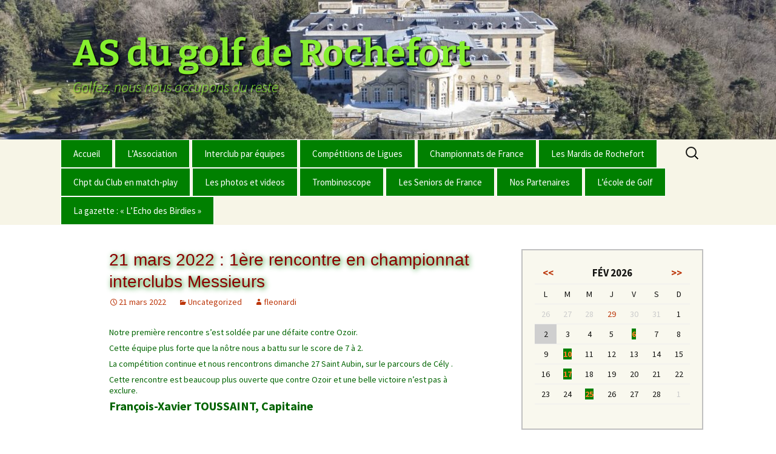

--- FILE ---
content_type: text/html; charset=UTF-8
request_url: https://asgolfderochefort.fr/2022/03/21-mars-2022-1ere-rencontre-en-championnat-interclubs-messieurs/
body_size: 19730
content:
<!DOCTYPE html>
<html lang="fr-FR">
<head>
	<meta charset="UTF-8">
	<meta name="viewport" content="width=device-width, initial-scale=1.0">
	<title>21 mars 2022 : 1ère rencontre en championnat interclubs Messieurs | AS du golf de Rochefort</title>
	<link rel="profile" href="https://gmpg.org/xfn/11">
	<link rel="pingback" href="https://asgolfderochefort.fr/xmlrpc.php">
	<meta name='robots' content='max-image-preview:large' />
<link rel='dns-prefetch' href='//platform-api.sharethis.com' />
<link rel="alternate" type="application/rss+xml" title="AS du golf de Rochefort &raquo; Flux" href="https://asgolfderochefort.fr/feed/" />
<link rel="alternate" type="application/rss+xml" title="AS du golf de Rochefort &raquo; Flux des commentaires" href="https://asgolfderochefort.fr/comments/feed/" />
<link rel="alternate" type="application/rss+xml" title="AS du golf de Rochefort &raquo; 21 mars 2022 : 1ère rencontre en championnat interclubs Messieurs Flux des commentaires" href="https://asgolfderochefort.fr/2022/03/21-mars-2022-1ere-rencontre-en-championnat-interclubs-messieurs/feed/" />
<link rel="alternate" title="oEmbed (JSON)" type="application/json+oembed" href="https://asgolfderochefort.fr/wp-json/oembed/1.0/embed?url=https%3A%2F%2Fasgolfderochefort.fr%2F2022%2F03%2F21-mars-2022-1ere-rencontre-en-championnat-interclubs-messieurs%2F" />
<link rel="alternate" title="oEmbed (XML)" type="text/xml+oembed" href="https://asgolfderochefort.fr/wp-json/oembed/1.0/embed?url=https%3A%2F%2Fasgolfderochefort.fr%2F2022%2F03%2F21-mars-2022-1ere-rencontre-en-championnat-interclubs-messieurs%2F&#038;format=xml" />
<style id='wp-img-auto-sizes-contain-inline-css'>
img:is([sizes=auto i],[sizes^="auto," i]){contain-intrinsic-size:3000px 1500px}
/*# sourceURL=wp-img-auto-sizes-contain-inline-css */
</style>
<link rel='stylesheet' id='embed-pdf-viewer-css' href='https://asgolfderochefort.fr/wp-content/plugins/embed-pdf-viewer/css/embed-pdf-viewer.css?ver=2.4.6' media='screen' />
<link rel='stylesheet' id='formidable-css' href='https://asgolfderochefort.fr/wp-content/plugins/formidable/css/formidableforms.css?ver=1151847' media='all' />
<link rel='stylesheet' id='pt-cv-public-style-css' href='https://asgolfderochefort.fr/wp-content/plugins/content-views-query-and-display-post-page/public/assets/css/cv.css?ver=4.3' media='all' />
<link rel='stylesheet' id='sby_common_styles-css' href='https://asgolfderochefort.fr/wp-content/plugins/feeds-for-youtube/public/build/css/sb-youtube-common.css?ver=2.6.2' media='all' />
<link rel='stylesheet' id='sby_styles-css' href='https://asgolfderochefort.fr/wp-content/plugins/feeds-for-youtube/public/build/css/sb-youtube-free.css?ver=2.6.2' media='all' />
<style id='wp-emoji-styles-inline-css'>

	img.wp-smiley, img.emoji {
		display: inline !important;
		border: none !important;
		box-shadow: none !important;
		height: 1em !important;
		width: 1em !important;
		margin: 0 0.07em !important;
		vertical-align: -0.1em !important;
		background: none !important;
		padding: 0 !important;
	}
/*# sourceURL=wp-emoji-styles-inline-css */
</style>
<link rel='stylesheet' id='wp-block-library-css' href='https://asgolfderochefort.fr/wp-includes/css/dist/block-library/style.min.css?ver=6.9' media='all' />
<style id='wp-block-library-theme-inline-css'>
.wp-block-audio :where(figcaption){color:#555;font-size:13px;text-align:center}.is-dark-theme .wp-block-audio :where(figcaption){color:#ffffffa6}.wp-block-audio{margin:0 0 1em}.wp-block-code{border:1px solid #ccc;border-radius:4px;font-family:Menlo,Consolas,monaco,monospace;padding:.8em 1em}.wp-block-embed :where(figcaption){color:#555;font-size:13px;text-align:center}.is-dark-theme .wp-block-embed :where(figcaption){color:#ffffffa6}.wp-block-embed{margin:0 0 1em}.blocks-gallery-caption{color:#555;font-size:13px;text-align:center}.is-dark-theme .blocks-gallery-caption{color:#ffffffa6}:root :where(.wp-block-image figcaption){color:#555;font-size:13px;text-align:center}.is-dark-theme :root :where(.wp-block-image figcaption){color:#ffffffa6}.wp-block-image{margin:0 0 1em}.wp-block-pullquote{border-bottom:4px solid;border-top:4px solid;color:currentColor;margin-bottom:1.75em}.wp-block-pullquote :where(cite),.wp-block-pullquote :where(footer),.wp-block-pullquote__citation{color:currentColor;font-size:.8125em;font-style:normal;text-transform:uppercase}.wp-block-quote{border-left:.25em solid;margin:0 0 1.75em;padding-left:1em}.wp-block-quote cite,.wp-block-quote footer{color:currentColor;font-size:.8125em;font-style:normal;position:relative}.wp-block-quote:where(.has-text-align-right){border-left:none;border-right:.25em solid;padding-left:0;padding-right:1em}.wp-block-quote:where(.has-text-align-center){border:none;padding-left:0}.wp-block-quote.is-large,.wp-block-quote.is-style-large,.wp-block-quote:where(.is-style-plain){border:none}.wp-block-search .wp-block-search__label{font-weight:700}.wp-block-search__button{border:1px solid #ccc;padding:.375em .625em}:where(.wp-block-group.has-background){padding:1.25em 2.375em}.wp-block-separator.has-css-opacity{opacity:.4}.wp-block-separator{border:none;border-bottom:2px solid;margin-left:auto;margin-right:auto}.wp-block-separator.has-alpha-channel-opacity{opacity:1}.wp-block-separator:not(.is-style-wide):not(.is-style-dots){width:100px}.wp-block-separator.has-background:not(.is-style-dots){border-bottom:none;height:1px}.wp-block-separator.has-background:not(.is-style-wide):not(.is-style-dots){height:2px}.wp-block-table{margin:0 0 1em}.wp-block-table td,.wp-block-table th{word-break:normal}.wp-block-table :where(figcaption){color:#555;font-size:13px;text-align:center}.is-dark-theme .wp-block-table :where(figcaption){color:#ffffffa6}.wp-block-video :where(figcaption){color:#555;font-size:13px;text-align:center}.is-dark-theme .wp-block-video :where(figcaption){color:#ffffffa6}.wp-block-video{margin:0 0 1em}:root :where(.wp-block-template-part.has-background){margin-bottom:0;margin-top:0;padding:1.25em 2.375em}
/*# sourceURL=/wp-includes/css/dist/block-library/theme.min.css */
</style>
<style id='classic-theme-styles-inline-css'>
/*! This file is auto-generated */
.wp-block-button__link{color:#fff;background-color:#32373c;border-radius:9999px;box-shadow:none;text-decoration:none;padding:calc(.667em + 2px) calc(1.333em + 2px);font-size:1.125em}.wp-block-file__button{background:#32373c;color:#fff;text-decoration:none}
/*# sourceURL=/wp-includes/css/classic-themes.min.css */
</style>
<link rel='stylesheet' id='wp-components-css' href='https://asgolfderochefort.fr/wp-includes/css/dist/components/style.min.css?ver=6.9' media='all' />
<link rel='stylesheet' id='wp-preferences-css' href='https://asgolfderochefort.fr/wp-includes/css/dist/preferences/style.min.css?ver=6.9' media='all' />
<link rel='stylesheet' id='wp-block-editor-css' href='https://asgolfderochefort.fr/wp-includes/css/dist/block-editor/style.min.css?ver=6.9' media='all' />
<link rel='stylesheet' id='wp-reusable-blocks-css' href='https://asgolfderochefort.fr/wp-includes/css/dist/reusable-blocks/style.min.css?ver=6.9' media='all' />
<link rel='stylesheet' id='wp-patterns-css' href='https://asgolfderochefort.fr/wp-includes/css/dist/patterns/style.min.css?ver=6.9' media='all' />
<link rel='stylesheet' id='wp-editor-css' href='https://asgolfderochefort.fr/wp-includes/css/dist/editor/style.min.css?ver=6.9' media='all' />
<link rel='stylesheet' id='algori_pdf_viewer-cgb-style-css-css' href='https://asgolfderochefort.fr/wp-content/plugins/algori-pdf-viewer/dist/blocks.style.build.css' media='all' />
<style id='pdfemb-pdf-embedder-viewer-style-inline-css'>
.wp-block-pdfemb-pdf-embedder-viewer{max-width:none}

/*# sourceURL=https://asgolfderochefort.fr/wp-content/plugins/pdf-embedder/block/build/style-index.css */
</style>
<link rel='stylesheet' id='block-gallery-frontend-css' href='https://asgolfderochefort.fr/wp-content/plugins/block-gallery/dist/blocks.style.build.css?ver=1.1.6' media='all' />
<style id='global-styles-inline-css'>
:root{--wp--preset--aspect-ratio--square: 1;--wp--preset--aspect-ratio--4-3: 4/3;--wp--preset--aspect-ratio--3-4: 3/4;--wp--preset--aspect-ratio--3-2: 3/2;--wp--preset--aspect-ratio--2-3: 2/3;--wp--preset--aspect-ratio--16-9: 16/9;--wp--preset--aspect-ratio--9-16: 9/16;--wp--preset--color--black: #000000;--wp--preset--color--cyan-bluish-gray: #abb8c3;--wp--preset--color--white: #fff;--wp--preset--color--pale-pink: #f78da7;--wp--preset--color--vivid-red: #cf2e2e;--wp--preset--color--luminous-vivid-orange: #ff6900;--wp--preset--color--luminous-vivid-amber: #fcb900;--wp--preset--color--light-green-cyan: #7bdcb5;--wp--preset--color--vivid-green-cyan: #00d084;--wp--preset--color--pale-cyan-blue: #8ed1fc;--wp--preset--color--vivid-cyan-blue: #0693e3;--wp--preset--color--vivid-purple: #9b51e0;--wp--preset--color--dark-gray: #141412;--wp--preset--color--red: #bc360a;--wp--preset--color--medium-orange: #db572f;--wp--preset--color--light-orange: #ea9629;--wp--preset--color--yellow: #fbca3c;--wp--preset--color--dark-brown: #220e10;--wp--preset--color--medium-brown: #722d19;--wp--preset--color--light-brown: #eadaa6;--wp--preset--color--beige: #e8e5ce;--wp--preset--color--off-white: #f7f5e7;--wp--preset--gradient--vivid-cyan-blue-to-vivid-purple: linear-gradient(135deg,rgb(6,147,227) 0%,rgb(155,81,224) 100%);--wp--preset--gradient--light-green-cyan-to-vivid-green-cyan: linear-gradient(135deg,rgb(122,220,180) 0%,rgb(0,208,130) 100%);--wp--preset--gradient--luminous-vivid-amber-to-luminous-vivid-orange: linear-gradient(135deg,rgb(252,185,0) 0%,rgb(255,105,0) 100%);--wp--preset--gradient--luminous-vivid-orange-to-vivid-red: linear-gradient(135deg,rgb(255,105,0) 0%,rgb(207,46,46) 100%);--wp--preset--gradient--very-light-gray-to-cyan-bluish-gray: linear-gradient(135deg,rgb(238,238,238) 0%,rgb(169,184,195) 100%);--wp--preset--gradient--cool-to-warm-spectrum: linear-gradient(135deg,rgb(74,234,220) 0%,rgb(151,120,209) 20%,rgb(207,42,186) 40%,rgb(238,44,130) 60%,rgb(251,105,98) 80%,rgb(254,248,76) 100%);--wp--preset--gradient--blush-light-purple: linear-gradient(135deg,rgb(255,206,236) 0%,rgb(152,150,240) 100%);--wp--preset--gradient--blush-bordeaux: linear-gradient(135deg,rgb(254,205,165) 0%,rgb(254,45,45) 50%,rgb(107,0,62) 100%);--wp--preset--gradient--luminous-dusk: linear-gradient(135deg,rgb(255,203,112) 0%,rgb(199,81,192) 50%,rgb(65,88,208) 100%);--wp--preset--gradient--pale-ocean: linear-gradient(135deg,rgb(255,245,203) 0%,rgb(182,227,212) 50%,rgb(51,167,181) 100%);--wp--preset--gradient--electric-grass: linear-gradient(135deg,rgb(202,248,128) 0%,rgb(113,206,126) 100%);--wp--preset--gradient--midnight: linear-gradient(135deg,rgb(2,3,129) 0%,rgb(40,116,252) 100%);--wp--preset--gradient--autumn-brown: linear-gradient(135deg, rgba(226,45,15,1) 0%, rgba(158,25,13,1) 100%);--wp--preset--gradient--sunset-yellow: linear-gradient(135deg, rgba(233,139,41,1) 0%, rgba(238,179,95,1) 100%);--wp--preset--gradient--light-sky: linear-gradient(135deg,rgba(228,228,228,1.0) 0%,rgba(208,225,252,1.0) 100%);--wp--preset--gradient--dark-sky: linear-gradient(135deg,rgba(0,0,0,1.0) 0%,rgba(56,61,69,1.0) 100%);--wp--preset--font-size--small: 13px;--wp--preset--font-size--medium: 20px;--wp--preset--font-size--large: 36px;--wp--preset--font-size--x-large: 42px;--wp--preset--spacing--20: 0.44rem;--wp--preset--spacing--30: 0.67rem;--wp--preset--spacing--40: 1rem;--wp--preset--spacing--50: 1.5rem;--wp--preset--spacing--60: 2.25rem;--wp--preset--spacing--70: 3.38rem;--wp--preset--spacing--80: 5.06rem;--wp--preset--shadow--natural: 6px 6px 9px rgba(0, 0, 0, 0.2);--wp--preset--shadow--deep: 12px 12px 50px rgba(0, 0, 0, 0.4);--wp--preset--shadow--sharp: 6px 6px 0px rgba(0, 0, 0, 0.2);--wp--preset--shadow--outlined: 6px 6px 0px -3px rgb(255, 255, 255), 6px 6px rgb(0, 0, 0);--wp--preset--shadow--crisp: 6px 6px 0px rgb(0, 0, 0);}:where(.is-layout-flex){gap: 0.5em;}:where(.is-layout-grid){gap: 0.5em;}body .is-layout-flex{display: flex;}.is-layout-flex{flex-wrap: wrap;align-items: center;}.is-layout-flex > :is(*, div){margin: 0;}body .is-layout-grid{display: grid;}.is-layout-grid > :is(*, div){margin: 0;}:where(.wp-block-columns.is-layout-flex){gap: 2em;}:where(.wp-block-columns.is-layout-grid){gap: 2em;}:where(.wp-block-post-template.is-layout-flex){gap: 1.25em;}:where(.wp-block-post-template.is-layout-grid){gap: 1.25em;}.has-black-color{color: var(--wp--preset--color--black) !important;}.has-cyan-bluish-gray-color{color: var(--wp--preset--color--cyan-bluish-gray) !important;}.has-white-color{color: var(--wp--preset--color--white) !important;}.has-pale-pink-color{color: var(--wp--preset--color--pale-pink) !important;}.has-vivid-red-color{color: var(--wp--preset--color--vivid-red) !important;}.has-luminous-vivid-orange-color{color: var(--wp--preset--color--luminous-vivid-orange) !important;}.has-luminous-vivid-amber-color{color: var(--wp--preset--color--luminous-vivid-amber) !important;}.has-light-green-cyan-color{color: var(--wp--preset--color--light-green-cyan) !important;}.has-vivid-green-cyan-color{color: var(--wp--preset--color--vivid-green-cyan) !important;}.has-pale-cyan-blue-color{color: var(--wp--preset--color--pale-cyan-blue) !important;}.has-vivid-cyan-blue-color{color: var(--wp--preset--color--vivid-cyan-blue) !important;}.has-vivid-purple-color{color: var(--wp--preset--color--vivid-purple) !important;}.has-black-background-color{background-color: var(--wp--preset--color--black) !important;}.has-cyan-bluish-gray-background-color{background-color: var(--wp--preset--color--cyan-bluish-gray) !important;}.has-white-background-color{background-color: var(--wp--preset--color--white) !important;}.has-pale-pink-background-color{background-color: var(--wp--preset--color--pale-pink) !important;}.has-vivid-red-background-color{background-color: var(--wp--preset--color--vivid-red) !important;}.has-luminous-vivid-orange-background-color{background-color: var(--wp--preset--color--luminous-vivid-orange) !important;}.has-luminous-vivid-amber-background-color{background-color: var(--wp--preset--color--luminous-vivid-amber) !important;}.has-light-green-cyan-background-color{background-color: var(--wp--preset--color--light-green-cyan) !important;}.has-vivid-green-cyan-background-color{background-color: var(--wp--preset--color--vivid-green-cyan) !important;}.has-pale-cyan-blue-background-color{background-color: var(--wp--preset--color--pale-cyan-blue) !important;}.has-vivid-cyan-blue-background-color{background-color: var(--wp--preset--color--vivid-cyan-blue) !important;}.has-vivid-purple-background-color{background-color: var(--wp--preset--color--vivid-purple) !important;}.has-black-border-color{border-color: var(--wp--preset--color--black) !important;}.has-cyan-bluish-gray-border-color{border-color: var(--wp--preset--color--cyan-bluish-gray) !important;}.has-white-border-color{border-color: var(--wp--preset--color--white) !important;}.has-pale-pink-border-color{border-color: var(--wp--preset--color--pale-pink) !important;}.has-vivid-red-border-color{border-color: var(--wp--preset--color--vivid-red) !important;}.has-luminous-vivid-orange-border-color{border-color: var(--wp--preset--color--luminous-vivid-orange) !important;}.has-luminous-vivid-amber-border-color{border-color: var(--wp--preset--color--luminous-vivid-amber) !important;}.has-light-green-cyan-border-color{border-color: var(--wp--preset--color--light-green-cyan) !important;}.has-vivid-green-cyan-border-color{border-color: var(--wp--preset--color--vivid-green-cyan) !important;}.has-pale-cyan-blue-border-color{border-color: var(--wp--preset--color--pale-cyan-blue) !important;}.has-vivid-cyan-blue-border-color{border-color: var(--wp--preset--color--vivid-cyan-blue) !important;}.has-vivid-purple-border-color{border-color: var(--wp--preset--color--vivid-purple) !important;}.has-vivid-cyan-blue-to-vivid-purple-gradient-background{background: var(--wp--preset--gradient--vivid-cyan-blue-to-vivid-purple) !important;}.has-light-green-cyan-to-vivid-green-cyan-gradient-background{background: var(--wp--preset--gradient--light-green-cyan-to-vivid-green-cyan) !important;}.has-luminous-vivid-amber-to-luminous-vivid-orange-gradient-background{background: var(--wp--preset--gradient--luminous-vivid-amber-to-luminous-vivid-orange) !important;}.has-luminous-vivid-orange-to-vivid-red-gradient-background{background: var(--wp--preset--gradient--luminous-vivid-orange-to-vivid-red) !important;}.has-very-light-gray-to-cyan-bluish-gray-gradient-background{background: var(--wp--preset--gradient--very-light-gray-to-cyan-bluish-gray) !important;}.has-cool-to-warm-spectrum-gradient-background{background: var(--wp--preset--gradient--cool-to-warm-spectrum) !important;}.has-blush-light-purple-gradient-background{background: var(--wp--preset--gradient--blush-light-purple) !important;}.has-blush-bordeaux-gradient-background{background: var(--wp--preset--gradient--blush-bordeaux) !important;}.has-luminous-dusk-gradient-background{background: var(--wp--preset--gradient--luminous-dusk) !important;}.has-pale-ocean-gradient-background{background: var(--wp--preset--gradient--pale-ocean) !important;}.has-electric-grass-gradient-background{background: var(--wp--preset--gradient--electric-grass) !important;}.has-midnight-gradient-background{background: var(--wp--preset--gradient--midnight) !important;}.has-small-font-size{font-size: var(--wp--preset--font-size--small) !important;}.has-medium-font-size{font-size: var(--wp--preset--font-size--medium) !important;}.has-large-font-size{font-size: var(--wp--preset--font-size--large) !important;}.has-x-large-font-size{font-size: var(--wp--preset--font-size--x-large) !important;}
:where(.wp-block-post-template.is-layout-flex){gap: 1.25em;}:where(.wp-block-post-template.is-layout-grid){gap: 1.25em;}
:where(.wp-block-term-template.is-layout-flex){gap: 1.25em;}:where(.wp-block-term-template.is-layout-grid){gap: 1.25em;}
:where(.wp-block-columns.is-layout-flex){gap: 2em;}:where(.wp-block-columns.is-layout-grid){gap: 2em;}
:root :where(.wp-block-pullquote){font-size: 1.5em;line-height: 1.6;}
/*# sourceURL=global-styles-inline-css */
</style>
<link rel='stylesheet' id='contact-form-7-css' href='https://asgolfderochefort.fr/wp-content/plugins/contact-form-7/includes/css/styles.css?ver=6.1.4' media='all' />
<link rel='stylesheet' id='page-visit-counter-pro-css' href='https://asgolfderochefort.fr/wp-content/plugins/page-visit-counter/public/css/page-visit-counter-public.css?ver=6.0.8' media='all' />
<link rel='stylesheet' id='ppress-frontend-css' href='https://asgolfderochefort.fr/wp-content/plugins/wp-user-avatar/assets/css/frontend.min.css?ver=4.16.9' media='all' />
<link rel='stylesheet' id='ppress-flatpickr-css' href='https://asgolfderochefort.fr/wp-content/plugins/wp-user-avatar/assets/flatpickr/flatpickr.min.css?ver=4.16.9' media='all' />
<link rel='stylesheet' id='ppress-select2-css' href='https://asgolfderochefort.fr/wp-content/plugins/wp-user-avatar/assets/select2/select2.min.css?ver=6.9' media='all' />
<link rel='stylesheet' id='twentythirteen-fonts-css' href='https://asgolfderochefort.fr/wp-content/themes/twentythirteen/fonts/source-sans-pro-plus-bitter.css?ver=20230328' media='all' />
<link rel='stylesheet' id='genericons-css' href='https://asgolfderochefort.fr/wp-content/themes/twentythirteen/genericons/genericons.css?ver=20251101' media='all' />
<link rel='stylesheet' id='twentythirteen-style-css' href='https://asgolfderochefort.fr/wp-content/themes/twentythirteen/style.css?ver=20251202' media='all' />
<style id='twentythirteen-style-inline-css'>

	    .page-template-builder-fullwidth-std .site {
            max-width: 100%;
            border: none;
        }
        .page-template-builder-fullwidth-std .site-header {
            max-width: 100%;
			background-size: 3200px auto;
        }
		.page-template-builder-fullwidth-std .navbar {
            max-width: 100%;
            width: 100%;
        }
	
/*# sourceURL=twentythirteen-style-inline-css */
</style>
<link rel='stylesheet' id='twentythirteen-block-style-css' href='https://asgolfderochefort.fr/wp-content/themes/twentythirteen/css/blocks.css?ver=20240520' media='all' />
<link rel='stylesheet' id='fancybox-css' href='https://asgolfderochefort.fr/wp-content/plugins/easy-fancybox/fancybox/1.5.4/jquery.fancybox.min.css?ver=6.9' media='screen' />
<style id='fancybox-inline-css'>
#fancybox-outer{background:#ffffff}#fancybox-content{background:#ffffff;border-color:#ffffff;color:#000000;}#fancybox-title,#fancybox-title-float-main{color:#fff}
/*# sourceURL=fancybox-inline-css */
</style>
<link rel='stylesheet' id='tablepress-default-css' href='https://asgolfderochefort.fr/wp-content/plugins/tablepress/css/build/default.css?ver=3.2.6' media='all' />
<link rel='stylesheet' id='dashicons-css' href='https://asgolfderochefort.fr/wp-includes/css/dashicons.min.css?ver=6.9' media='all' />
<link rel='stylesheet' id='elementor-frontend-css' href='https://asgolfderochefort.fr/wp-content/plugins/elementor/assets/css/frontend.min.css?ver=3.34.4' media='all' />
<link rel='stylesheet' id='eael-general-css' href='https://asgolfderochefort.fr/wp-content/plugins/essential-addons-for-elementor-lite/assets/front-end/css/view/general.min.css?ver=6.5.9' media='all' />
<script src="https://asgolfderochefort.fr/wp-includes/js/jquery/jquery.min.js?ver=3.7.1" id="jquery-core-js"></script>
<script src="https://asgolfderochefort.fr/wp-includes/js/jquery/jquery-migrate.min.js?ver=3.4.1" id="jquery-migrate-js"></script>
<script src="https://asgolfderochefort.fr/wp-content/plugins/page-visit-counter/public/js/page-visit-counter-public.js?ver=6.0.8" id="page-visit-counter-pro-js"></script>
<script src="https://asgolfderochefort.fr/wp-content/plugins/wp-user-avatar/assets/flatpickr/flatpickr.min.js?ver=4.16.9" id="ppress-flatpickr-js"></script>
<script src="https://asgolfderochefort.fr/wp-content/plugins/wp-user-avatar/assets/select2/select2.min.js?ver=4.16.9" id="ppress-select2-js"></script>
<script src="https://asgolfderochefort.fr/wp-content/themes/twentythirteen/js/functions.js?ver=20250727" id="twentythirteen-script-js" defer data-wp-strategy="defer"></script>
<script src="//platform-api.sharethis.com/js/sharethis.js#source=googleanalytics-wordpress#product=ga&amp;property=58b3fd4f5db3bf00123ff63e" id="googleanalytics-platform-sharethis-js"></script>
<link rel="https://api.w.org/" href="https://asgolfderochefort.fr/wp-json/" /><link rel="alternate" title="JSON" type="application/json" href="https://asgolfderochefort.fr/wp-json/wp/v2/posts/11244" /><link rel="EditURI" type="application/rsd+xml" title="RSD" href="https://asgolfderochefort.fr/xmlrpc.php?rsd" />
<meta name="generator" content="WordPress 6.9" />
<link rel="canonical" href="https://asgolfderochefort.fr/2022/03/21-mars-2022-1ere-rencontre-en-championnat-interclubs-messieurs/" />
<link rel='shortlink' href='https://asgolfderochefort.fr/?p=11244' />
<style id="essential-blocks-global-styles">
            :root {
                --eb-global-primary-color: #101828;
--eb-global-secondary-color: #475467;
--eb-global-tertiary-color: #98A2B3;
--eb-global-text-color: #475467;
--eb-global-heading-color: #1D2939;
--eb-global-link-color: #444CE7;
--eb-global-background-color: #F9FAFB;
--eb-global-button-text-color: #FFFFFF;
--eb-global-button-background-color: #101828;
--eb-gradient-primary-color: linear-gradient(90deg, hsla(259, 84%, 78%, 1) 0%, hsla(206, 67%, 75%, 1) 100%);
--eb-gradient-secondary-color: linear-gradient(90deg, hsla(18, 76%, 85%, 1) 0%, hsla(203, 69%, 84%, 1) 100%);
--eb-gradient-tertiary-color: linear-gradient(90deg, hsla(248, 21%, 15%, 1) 0%, hsla(250, 14%, 61%, 1) 100%);
--eb-gradient-background-color: linear-gradient(90deg, rgb(250, 250, 250) 0%, rgb(233, 233, 233) 49%, rgb(244, 243, 243) 100%);

                --eb-tablet-breakpoint: 1024px;
--eb-mobile-breakpoint: 767px;

            }
            
            
        </style><meta name="generator" content="Elementor 3.34.4; features: additional_custom_breakpoints; settings: css_print_method-external, google_font-enabled, font_display-auto">
			<style>
				.e-con.e-parent:nth-of-type(n+4):not(.e-lazyloaded):not(.e-no-lazyload),
				.e-con.e-parent:nth-of-type(n+4):not(.e-lazyloaded):not(.e-no-lazyload) * {
					background-image: none !important;
				}
				@media screen and (max-height: 1024px) {
					.e-con.e-parent:nth-of-type(n+3):not(.e-lazyloaded):not(.e-no-lazyload),
					.e-con.e-parent:nth-of-type(n+3):not(.e-lazyloaded):not(.e-no-lazyload) * {
						background-image: none !important;
					}
				}
				@media screen and (max-height: 640px) {
					.e-con.e-parent:nth-of-type(n+2):not(.e-lazyloaded):not(.e-no-lazyload),
					.e-con.e-parent:nth-of-type(n+2):not(.e-lazyloaded):not(.e-no-lazyload) * {
						background-image: none !important;
					}
				}
			</style>
				<style type="text/css" id="twentythirteen-header-css">
		.site-header {
		background: url(https://asgolfderochefort.fr/wp-content/uploads/2022/03/cropped-DJI_0129-copie-scaled-1.jpg) no-repeat scroll top;
		background-size: 1600px auto;
	}
	@media (max-width: 767px) {
		.site-header {
			background-size: 768px auto;
		}
	}
	@media (max-width: 359px) {
		.site-header {
			background-size: 360px auto;
		}
	}
				.site-title,
		.site-description {
			color: #86ef2f;
		}
		</style>
	<style type="text/css">.blue-message {
background: none repeat scroll 0 0 #3399ff;
color: #ffffff;
text-shadow: none;
font-size: 14px;
line-height: 24px;
padding: 10px;
}.green-message {
background: none repeat scroll 0 0 #8cc14c;
color: #ffffff;
text-shadow: none;
font-size: 14px;
line-height: 24px;
padding: 10px;
}.orange-message {
background: none repeat scroll 0 0 #faa732;
color: #ffffff;
text-shadow: none;
font-size: 14px;
line-height: 24px;
padding: 10px;
}.red-message {
background: none repeat scroll 0 0 #da4d31;
color: #ffffff;
text-shadow: none;
font-size: 14px;
line-height: 24px;
padding: 10px;
}.grey-message {
background: none repeat scroll 0 0 #53555c;
color: #ffffff;
text-shadow: none;
font-size: 14px;
line-height: 24px;
padding: 10px;
}.left-block {
background: none repeat scroll 0 0px, radial-gradient(ellipse at center center, #ffffff 0%, #f2f2f2 100%) repeat scroll 0 0 rgba(0, 0, 0, 0);
color: #8b8e97;
padding: 10px;
margin: 10px;
float: left;
}.right-block {
background: none repeat scroll 0 0px, radial-gradient(ellipse at center center, #ffffff 0%, #f2f2f2 100%) repeat scroll 0 0 rgba(0, 0, 0, 0);
color: #8b8e97;
padding: 10px;
margin: 10px;
float: right;
}.blockquotes {
background: none;
border-left: 5px solid #f1f1f1;
color: #8B8E97;
font-size: 14px;
font-style: italic;
line-height: 22px;
padding-left: 15px;
padding: 10px;
width: 60%;
float: left;
}</style>		<style id="wp-custom-css">
			
h1 {font-size: 28px; 
}
h2 {font-size: 14px; color: green ;
}
p {font-size: 14px;line-height:18px; color: darkgreen; margin : 0 0 8px 
}

/*.navbar {background-color: green; }*/

/* Titre du site */
.site-title, .site-description {
text-shadow: 2px 2px 2px black
}

/* Titres pages et articles */
.entry-title {color: darkred; 
font-family : helvetica;
text-shadow: 2px 2px 8px green
}

/* Menu */
.nav-menu li a {color: white; background-color: green ; border-style: solid; border-width: thin; border-color: white
}

.nav-menu li a:hover, ul.nav-menu ul a:hover, .nav-menu ul ul a:hover 
{ background-color: #41AAA5; 
}

.nav-menu .current_page_item > a, .nav-menu .current_page_ancestor > a, .nav-menu .current-menu-item > a, .nav-menu .current-menu-ancestor > a {
    color: yellow;
    font-style: italic;
}

.nav-menu li a:visited { color: white}

ul.nav-menu ul a, .nav-menu ul ul a 
{ background: grey; 
}

/* Widget */
.widget {border-style: solid; border-color: silver; border-width: 2px;
}
.widget .widget-title {
    font: 300 18px Helvetica, sans-serif;
    margin: 0 0 10px; color: darkred; font-weight: normal
}

/* widget Event List */
/*.widget li {
    padding-bottom: 2px;
    padding-top: 2px;
}*/

table.eme-calendar-table td.eventful a, table.eme-calendar-table td.eventful-today a {
    font-weight: bold;
    color: white;
    background: green;
}
		</style>
		<style id="sccss">/* Saisissez votre CSS personnalisé ci-dessous */</style></head>

<body class="wp-singular post-template-default single single-post postid-11244 single-format-standard wp-embed-responsive wp-theme-twentythirteen is-twentythirteen sidebar elementor-default elementor-kit-9609">
		<div id="page" class="hfeed site">
		<a class="screen-reader-text skip-link" href="#content">
			Aller au contenu		</a>
		<header id="masthead" class="site-header">
						<a class="home-link" href="https://asgolfderochefort.fr/" rel="home" >
									<h1 class="site-title">AS du golf de Rochefort</h1>
													<h2 class="site-description">Golfez, nous nous occupons du reste</h2>
							</a>

			<div id="navbar" class="navbar">
				<nav id="site-navigation" class="navigation main-navigation">
					<button class="menu-toggle">Menu</button>
					<div class="menu-menu-container"><ul id="primary-menu" class="nav-menu"><li id="menu-item-167" class="menu-item menu-item-type-custom menu-item-object-custom menu-item-home menu-item-167"><a href="https://asgolfderochefort.fr">Accueil</a></li>
<li id="menu-item-624" class="menu-item menu-item-type-post_type menu-item-object-page menu-item-has-children menu-item-624"><a href="https://asgolfderochefort.fr/lassociation/">L&rsquo;Association</a>
<ul class="sub-menu">
	<li id="menu-item-2154" class="menu-item menu-item-type-post_type menu-item-object-page menu-item-2154"><a href="https://asgolfderochefort.fr/mot-du-president/">Le mot du Président</a></li>
	<li id="menu-item-344" class="menu-item menu-item-type-post_type menu-item-object-page menu-item-344"><a href="https://asgolfderochefort.fr/lassociation/">Buts et objectifs</a></li>
	<li id="menu-item-16116" class="menu-item menu-item-type-post_type menu-item-object-page menu-item-has-children menu-item-16116"><a href="https://asgolfderochefort.fr/charte-de-la-s-du-golf-de-rochefort/">Charte de l’A.S. du golf de Rochefort</a>
	<ul class="sub-menu">
		<li id="menu-item-16123" class="menu-item menu-item-type-post_type menu-item-object-page menu-item-16123"><a href="https://asgolfderochefort.fr/charte-des-capitaines-dequipe/">Charte des capitaines d’équipe</a></li>
		<li id="menu-item-16125" class="menu-item menu-item-type-post_type menu-item-object-page menu-item-16125"><a href="https://asgolfderochefort.fr/charte-pour-les-joueurs-des-equipes/">Charte pour les joueurs des équipes</a></li>
	</ul>
</li>
	<li id="menu-item-623" class="menu-item menu-item-type-post_type menu-item-object-page menu-item-623"><a href="https://asgolfderochefort.fr/organigramme/">Organigramme</a></li>
	<li id="menu-item-2321" class="menu-item menu-item-type-post_type menu-item-object-page menu-item-2321"><a href="https://asgolfderochefort.fr/commission-sportive-2/">Commission Sportive</a></li>
	<li id="menu-item-14596" class="menu-item menu-item-type-post_type menu-item-object-page menu-item-14596"><a href="https://asgolfderochefort.fr/animations/">Commission Loisirs</a></li>
</ul>
</li>
<li id="menu-item-574" class="menu-item menu-item-type-post_type menu-item-object-page menu-item-has-children menu-item-574"><a href="https://asgolfderochefort.fr/interclub-par-equipes/">Interclub par équipes</a>
<ul class="sub-menu">
	<li id="menu-item-11623" class="menu-item menu-item-type-post_type menu-item-object-page menu-item-11623"><a href="https://asgolfderochefort.fr/trophee-albatros/">Trophée Albatros</a></li>
	<li id="menu-item-1265" class="menu-item menu-item-type-post_type menu-item-object-page menu-item-1265"><a href="https://asgolfderochefort.fr/hiver/">Coupe Hivernale Senior</a></li>
	<li id="menu-item-740" class="menu-item menu-item-type-post_type menu-item-object-page menu-item-740"><a href="https://asgolfderochefort.fr/lepretre/">Challenge Leprêtre</a></li>
	<li id="menu-item-741" class="menu-item menu-item-type-post_type menu-item-object-page menu-item-741"><a href="https://asgolfderochefort.fr/cup-seniors-2/">Master Cup</a></li>
	<li id="menu-item-6259" class="menu-item menu-item-type-post_type menu-item-object-page menu-item-6259"><a href="https://asgolfderochefort.fr/fans-cup/">Fan’s Cup</a></li>
	<li id="menu-item-15637" class="menu-item menu-item-type-post_type menu-item-object-page menu-item-15637"><a href="https://asgolfderochefort.fr/trophee-triple-couronne/">Trophée Triple Couronne</a></li>
</ul>
</li>
<li id="menu-item-569" class="menu-item menu-item-type-post_type menu-item-object-page menu-item-has-children menu-item-569"><a target="_blank" href="https://asgolfderochefort.fr/championnats-de-ligue/">Compétitions de Ligues</a>
<ul class="sub-menu">
	<li id="menu-item-1332" class="menu-item menu-item-type-post_type menu-item-object-page menu-item-1332"><a href="https://asgolfderochefort.fr/coupe-de-paris-messieurs/">Coupe de Paris Messieurs</a></li>
	<li id="menu-item-715" class="menu-item menu-item-type-post_type menu-item-object-page menu-item-715"><a href="https://asgolfderochefort.fr/coupe-ile-de-france/">Championnat interclubs Messieurs</a></li>
	<li id="menu-item-723" class="menu-item menu-item-type-post_type menu-item-object-page menu-item-723"><a href="https://asgolfderochefort.fr/coupe-de-paris-seniors/">Coupe de Paris Seniors Messieurs</a></li>
	<li id="menu-item-724" class="menu-item menu-item-type-post_type menu-item-object-page menu-item-724"><a href="https://asgolfderochefort.fr/coupe-ile-de-france-seniors/">Chpt interclubs Seniors Messieurs</a></li>
	<li id="menu-item-1325" class="menu-item menu-item-type-post_type menu-item-object-page menu-item-1325"><a href="https://asgolfderochefort.fr/coupe-de-paris-dames/">Coupe de Paris Dames</a></li>
	<li id="menu-item-1474" class="menu-item menu-item-type-post_type menu-item-object-page menu-item-1474"><a href="https://asgolfderochefort.fr/coupe-de-paris-seniors-dames/">Championnat interclubs Dames</a></li>
	<li id="menu-item-755" class="menu-item menu-item-type-post_type menu-item-object-page menu-item-755"><a href="https://asgolfderochefort.fr/championnat-de-ligue-individuel/">Coupe de Paris Seniors Dames</a></li>
</ul>
</li>
<li id="menu-item-1110" class="menu-item menu-item-type-post_type menu-item-object-page menu-item-has-children menu-item-1110"><a href="https://asgolfderochefort.fr/championnat-de-france-2/">Championnats de France</a>
<ul class="sub-menu">
	<li id="menu-item-6098" class="menu-item menu-item-type-post_type menu-item-object-page menu-item-6098"><a href="https://asgolfderochefort.fr/fonctionnement/">Fonctionnement</a></li>
	<li id="menu-item-661" class="menu-item menu-item-type-post_type menu-item-object-page menu-item-661"><a href="https://asgolfderochefort.fr/championnat-de-france-equipe-1/">Equipe Messieurs</a></li>
	<li id="menu-item-2283" class="menu-item menu-item-type-post_type menu-item-object-page menu-item-2283"><a href="https://asgolfderochefort.fr/equipes-2-seniors-messieurs/">Equipe 2 Messieurs</a></li>
	<li id="menu-item-682" class="menu-item menu-item-type-post_type menu-item-object-page menu-item-682"><a href="https://asgolfderochefort.fr/championnat-de-france-mid-am/">Equipe Mid-Amateurs Messieurs</a></li>
	<li id="menu-item-683" class="menu-item menu-item-type-post_type menu-item-object-page menu-item-683"><a href="https://asgolfderochefort.fr/championnat-de-france-seniors/">Equipe Seniors Messieurs</a></li>
	<li id="menu-item-684" class="menu-item menu-item-type-post_type menu-item-object-page menu-item-684"><a href="https://asgolfderochefort.fr/championnat-de-france-seniors-2/">Equipe Seniors 2 Messieurs</a></li>
	<li id="menu-item-12496" class="menu-item menu-item-type-post_type menu-item-object-page menu-item-12496"><a href="https://asgolfderochefort.fr/equipe-seniors-3/">Equipe Seniors 3 Messieurs</a></li>
	<li id="menu-item-700" class="menu-item menu-item-type-post_type menu-item-object-page menu-item-700"><a href="https://asgolfderochefort.fr/equipe-1/">Equipe 1 Dames</a></li>
	<li id="menu-item-701" class="menu-item menu-item-type-post_type menu-item-object-page menu-item-701"><a href="https://asgolfderochefort.fr/mid-am/">Equipe Mid-Amateurs Dames</a></li>
	<li id="menu-item-702" class="menu-item menu-item-type-post_type menu-item-object-page menu-item-702"><a href="https://asgolfderochefort.fr/deniors/">Equipe Seniors Dames</a></li>
	<li id="menu-item-15493" class="menu-item menu-item-type-post_type menu-item-object-page menu-item-15493"><a href="https://asgolfderochefort.fr/seniors-2-dames/">Seniors 2 Dames</a></li>
</ul>
</li>
<li id="menu-item-3800" class="menu-item menu-item-type-post_type menu-item-object-page menu-item-has-children menu-item-3800"><a href="https://asgolfderochefort.fr/mardi-de-rochefort/">Les Mardis de Rochefort</a>
<ul class="sub-menu">
	<li id="menu-item-13067" class="menu-item menu-item-type-post_type menu-item-object-page menu-item-13067"><a href="https://asgolfderochefort.fr/reglement-2023/">Règlement 2025</a></li>
	<li id="menu-item-13045" class="menu-item menu-item-type-post_type menu-item-object-page menu-item-13045"><a href="https://asgolfderochefort.fr/dames-2/">Dames</a></li>
	<li id="menu-item-13046" class="menu-item menu-item-type-post_type menu-item-object-page menu-item-13046"><a href="https://asgolfderochefort.fr/messieurs-1ere-serie/">Messieurs 1ère série</a></li>
	<li id="menu-item-13047" class="menu-item menu-item-type-post_type menu-item-object-page menu-item-13047"><a href="https://asgolfderochefort.fr/messieurs-2eme-serie/">Messieurs 2ème série</a></li>
</ul>
</li>
<li id="menu-item-584" class="menu-item menu-item-type-post_type menu-item-object-page menu-item-has-children menu-item-584"><a href="https://asgolfderochefort.fr/championnat-du-club-2/">Chpt du Club en match-play</a>
<ul class="sub-menu">
	<li id="menu-item-4763" class="menu-item menu-item-type-post_type menu-item-object-page menu-item-4763"><a href="https://asgolfderochefort.fr/reglement/">Règlement</a></li>
	<li id="menu-item-9644" class="menu-item menu-item-type-post_type menu-item-object-page menu-item-9644"><a href="https://asgolfderochefort.fr/dames-simple-net-consolante/">BRUT mixte</a></li>
	<li id="menu-item-9656" class="menu-item menu-item-type-post_type menu-item-object-page menu-item-9656"><a href="https://asgolfderochefort.fr/dames-simple-net/">NET mixte</a></li>
	<li id="menu-item-12643" class="menu-item menu-item-type-post_type menu-item-object-page menu-item-12643"><a href="https://asgolfderochefort.fr/dames-foursomes/">Brut Dames</a></li>
</ul>
</li>
<li id="menu-item-977" class="menu-item menu-item-type-post_type menu-item-object-page menu-item-has-children menu-item-977"><a href="https://asgolfderochefort.fr/photos/">Les photos et videos</a>
<ul class="sub-menu">
	<li id="menu-item-16494" class="menu-item menu-item-type-post_type menu-item-object-page menu-item-16494"><a href="https://asgolfderochefort.fr/annee-2019/">année 2025</a></li>
</ul>
</li>
<li id="menu-item-5159" class="menu-item menu-item-type-post_type menu-item-object-page menu-item-has-children menu-item-5159"><a href="https://asgolfderochefort.fr/trombinoscope/">Trombinoscope</a>
<ul class="sub-menu">
	<li id="menu-item-5781" class="menu-item menu-item-type-post_type menu-item-object-page menu-item-5781"><a href="https://asgolfderochefort.fr/equipe-feminine/">Dames</a></li>
	<li id="menu-item-5784" class="menu-item menu-item-type-post_type menu-item-object-page menu-item-5784"><a href="https://asgolfderochefort.fr/equipe-messieurs/">Messieurs</a></li>
</ul>
</li>
<li id="menu-item-13118" class="menu-item menu-item-type-post_type menu-item-object-page menu-item-13118"><a href="https://asgolfderochefort.fr/les-seniors-de-france/">Les Seniors de France</a></li>
<li id="menu-item-13362" class="menu-item menu-item-type-post_type menu-item-object-page menu-item-13362"><a href="https://asgolfderochefort.fr/nos-partenaires/">Nos Partenaires</a></li>
<li id="menu-item-13580" class="menu-item menu-item-type-post_type menu-item-object-page menu-item-13580"><a href="https://asgolfderochefort.fr/lecole-de-golf/">L’école de Golf</a></li>
<li id="menu-item-15642" class="menu-item menu-item-type-post_type menu-item-object-page menu-item-has-children menu-item-15642"><a href="https://asgolfderochefort.fr/la-gazette-lecho-des-birdies/">La gazette : « L’Echo des Birdies »</a>
<ul class="sub-menu">
	<li id="menu-item-15719" class="menu-item menu-item-type-post_type menu-item-object-page menu-item-has-children menu-item-15719"><a href="https://asgolfderochefort.fr/2025-2/">2025</a>
	<ul class="sub-menu">
		<li id="menu-item-16447" class="menu-item menu-item-type-post_type menu-item-object-page menu-item-16447"><a href="https://asgolfderochefort.fr/janvier/">Janvier</a></li>
		<li id="menu-item-16446" class="menu-item menu-item-type-post_type menu-item-object-page menu-item-16446"><a href="https://asgolfderochefort.fr/fevrier/">Février</a></li>
		<li id="menu-item-16445" class="menu-item menu-item-type-post_type menu-item-object-page menu-item-16445"><a href="https://asgolfderochefort.fr/mars/">Mars</a></li>
		<li id="menu-item-16444" class="menu-item menu-item-type-post_type menu-item-object-page menu-item-16444"><a href="https://asgolfderochefort.fr/avril/">Avril</a></li>
		<li id="menu-item-16443" class="menu-item menu-item-type-post_type menu-item-object-page menu-item-16443"><a href="https://asgolfderochefort.fr/mai/">Mai</a></li>
		<li id="menu-item-16442" class="menu-item menu-item-type-post_type menu-item-object-page menu-item-16442"><a href="https://asgolfderochefort.fr/juin/">Juin</a></li>
		<li id="menu-item-16441" class="menu-item menu-item-type-post_type menu-item-object-page menu-item-16441"><a href="https://asgolfderochefort.fr/septembre/">Septembre</a></li>
		<li id="menu-item-16440" class="menu-item menu-item-type-post_type menu-item-object-page menu-item-16440"><a href="https://asgolfderochefort.fr/octobre/">Octobre</a></li>
		<li id="menu-item-16439" class="menu-item menu-item-type-post_type menu-item-object-page menu-item-16439"><a href="https://asgolfderochefort.fr/novembre/">Novembre</a></li>
		<li id="menu-item-16509" class="menu-item menu-item-type-post_type menu-item-object-page menu-item-16509"><a href="https://asgolfderochefort.fr/decembre/">Décembre</a></li>
	</ul>
</li>
	<li id="menu-item-16551" class="menu-item menu-item-type-post_type menu-item-object-page menu-item-has-children menu-item-16551"><a href="https://asgolfderochefort.fr/2026-2/">2026</a>
	<ul class="sub-menu">
		<li id="menu-item-16563" class="menu-item menu-item-type-post_type menu-item-object-page menu-item-16563"><a href="https://asgolfderochefort.fr/janvier-2026/">Janvier</a></li>
	</ul>
</li>
</ul>
</li>
</ul></div>					<form role="search" method="get" class="search-form" action="https://asgolfderochefort.fr/">
				<label>
					<span class="screen-reader-text">Rechercher :</span>
					<input type="search" class="search-field" placeholder="Rechercher…" value="" name="s" />
				</label>
				<input type="submit" class="search-submit" value="Rechercher" />
			</form>				</nav><!-- #site-navigation -->
			</div><!-- #navbar -->
		</header><!-- #masthead -->

		<div id="main" class="site-main">

	<div id="primary" class="content-area">
		<div id="content" class="site-content" role="main">

			
				
<article id="post-11244" class="post-11244 post type-post status-publish format-standard hentry category-uncategorized">
	<header class="entry-header">
		
				<h1 class="entry-title">21 mars 2022 : 1ère rencontre en championnat interclubs Messieurs</h1>
		
		<div class="entry-meta">
			<span class="date"><a href="https://asgolfderochefort.fr/2022/03/21-mars-2022-1ere-rencontre-en-championnat-interclubs-messieurs/" title="Permalien vers 21 mars 2022 : 1ère rencontre en championnat interclubs Messieurs" rel="bookmark"><time class="entry-date" datetime="2022-03-21T19:15:10+01:00">21 mars 2022</time></a></span><span class="categories-links"><a href="https://asgolfderochefort.fr/category/uncategorized/" rel="category tag">Uncategorized</a></span><span class="author vcard"><a class="url fn n" href="https://asgolfderochefort.fr/author/fleonardi/" title="Afficher tous les articles par fleonardi" rel="author">fleonardi</a></span>					</div><!-- .entry-meta -->
	</header><!-- .entry-header -->

		<div class="entry-content">
		
<p>Notre première rencontre s’est soldée par une défaite contre Ozoir.</p>



<p>Cette équipe plus forte que la nôtre nous a battu sur le score de 7 à 2.</p>



<p>La compétition continue et nous rencontrons dimanche 27 Saint Aubin, sur le parcours de Cély&nbsp;.</p>



<p>Cette rencontre est beaucoup plus ouverte que contre Ozoir et une belle victoire n’est pas à exclure.</p>



<p class="has-medium-font-size"><strong>François-Xavier TOUSSAINT, Capitaine</strong></p>


 	</div><!-- .entry-content -->
	
	<footer class="entry-meta">
		
			</footer><!-- .entry-meta -->
</article><!-- #post -->
						<nav class="navigation post-navigation">
		<h1 class="screen-reader-text">
			Navigation des articles		</h1>
		<div class="nav-links">

			<a href="https://asgolfderochefort.fr/2022/03/21-mars-2022-les-fairways-seront-bientot-au-top/" rel="prev"><span class="meta-nav">&larr;</span> 21 mars 2022 : les fairways seront bientôt au top</a>			<a href="https://asgolfderochefort.fr/2022/03/21-mars-2022-1ere-rencontre-en-championnat-interclubs-dames/" rel="next">21 mars 2022 : 1ère rencontre en championnat interclubs Dames <span class="meta-nav">&rarr;</span></a>
		</div><!-- .nav-links -->
	</nav><!-- .navigation -->
						
<div id="comments" class="comments-area">

	
	
</div><!-- #comments -->

			
		</div><!-- #content -->
	</div><!-- #primary -->

	<div id="tertiary" class="sidebar-container" role="complementary">
		<div class="sidebar-inner">
			<div class="widget-area">
				<aside id="eme_calendar-2" class="widget widget_eme_calendar"><div class='eme-calendar' id='eme-calendar-107'><table class='eme-calendar-table smallcalendar'>
<thead><tr><th class='month_name' colspan='7'><a class='prev-month eme-cal-prev-month' href='#' data-full='0' data-htmltable='1' data-htmldiv='0' data-long_events='' data-month='01' data-year='2026' data-category='' data-author='' data-contact_person='' data-location_id='' data-notcategory='' data-template_id='0' data-holiday_id='0' data-weekdays='' data-language='fr' data-calendar_divid='eme-calendar-107'>&lt;&lt;</a> Fév 2026 <a class='next-month eme-cal-next-month' href="#" data-full='0' data-htmltable='1' data-htmldiv='0' data-long_events='' data-month='03' data-year='2026' data-category='' data-author='' data-contact_person='' data-location_id='' data-notcategory='' data-template_id='0' data-holiday_id='0' data-weekdays='' data-language='fr' data-calendar_divid='eme-calendar-107'>&gt;&gt;</a></th>
</tr></thead>
<tr class='days-names'><td class='Mon_header'>L</td><td class='Tue_header'>M</td><td class='Wed_header'>M</td><td class='Thu_header'>J</td><td class='Fri_header'>V</td><td class='Sat_header'>S</td><td class='Sun_header'>D</td></tr>
<tr><td class='Mon eventless-pre'><span class='span-eme-calday span-eme-calday-26'>26</span></td>
<td class='Tue eventless-pre'><span class='span-eme-calday span-eme-calday-27'>27</span></td>
<td class='Wed eventless-pre'><span class='span-eme-calday span-eme-calday-28'>28</span></td>
<td class='Thu eventful-pre event-day-29'><span class='span-eme-calday span-eme-calday-29'><a title='Coupe Hivernale Senior &#8211; Rochefort / Mennecy Chevannes' href='https://asgolfderochefort.fr/events/2026-01-29/' >29</a></span></td>
<td class='Fri eventless-pre'><span class='span-eme-calday span-eme-calday-30'>30</span></td>
<td class='Sat eventless-pre'><span class='span-eme-calday span-eme-calday-31'>31</span></td>
<td class='Sun eventless'><span class='span-eme-calday span-eme-calday-1'>1</span></td>
</tr>
<tr><td class='Mon eventless-today'><span class='span-eme-calday span-eme-calday-2'>2</span></td>
<td class='Tue eventless'><span class='span-eme-calday span-eme-calday-3'>3</span></td>
<td class='Wed eventless'><span class='span-eme-calday span-eme-calday-4'>4</span></td>
<td class='Thu eventless'><span class='span-eme-calday span-eme-calday-5'>5</span></td>
<td class='Fri eventful event-day-6'><span class='span-eme-calday span-eme-calday-6'><a title='Coupe Hivernale Senior &#8211; Béthemont / Rochefort' href='https://asgolfderochefort.fr/events/2026-02-06/' >6</a></span></td>
<td class='Sat eventless'><span class='span-eme-calday span-eme-calday-7'>7</span></td>
<td class='Sun eventless'><span class='span-eme-calday span-eme-calday-8'>8</span></td>
</tr>
<tr><td class='Mon eventless'><span class='span-eme-calday span-eme-calday-9'>9</span></td>
<td class='Tue eventful event-day-10'><span class='span-eme-calday span-eme-calday-10'><a title='Coupe Hivernale Senior &#8211; Mennecy Chevannes / Rochefort' href='https://asgolfderochefort.fr/events/2026-02-10/' >10</a></span></td>
<td class='Wed eventless'><span class='span-eme-calday span-eme-calday-11'>11</span></td>
<td class='Thu eventless'><span class='span-eme-calday span-eme-calday-12'>12</span></td>
<td class='Fri eventless'><span class='span-eme-calday span-eme-calday-13'>13</span></td>
<td class='Sat eventless'><span class='span-eme-calday span-eme-calday-14'>14</span></td>
<td class='Sun eventless'><span class='span-eme-calday span-eme-calday-15'>15</span></td>
</tr>
<tr><td class='Mon eventless'><span class='span-eme-calday span-eme-calday-16'>16</span></td>
<td class='Tue eventful event-day-17'><span class='span-eme-calday span-eme-calday-17'><a title='Master Cup Seniors 2 &#8211; match Cély-en-Bière &#8211; Rochefort' href='https://asgolfderochefort.fr/events/2026-02-17/' >17</a></span></td>
<td class='Wed eventless'><span class='span-eme-calday span-eme-calday-18'>18</span></td>
<td class='Thu eventless'><span class='span-eme-calday span-eme-calday-19'>19</span></td>
<td class='Fri eventless'><span class='span-eme-calday span-eme-calday-20'>20</span></td>
<td class='Sat eventless'><span class='span-eme-calday span-eme-calday-21'>21</span></td>
<td class='Sun eventless'><span class='span-eme-calday span-eme-calday-22'>22</span></td>
</tr>
<tr><td class='Mon eventless'><span class='span-eme-calday span-eme-calday-23'>23</span></td>
<td class='Tue eventless'><span class='span-eme-calday span-eme-calday-24'>24</span></td>
<td class='Wed eventful event-day-25'><span class='span-eme-calday span-eme-calday-25'><a title='Master Cup Seniors 2 &#8211; match Rochefort &#8211; S.F. Courson' href='https://asgolfderochefort.fr/events/2026-02-25/' >25</a></span></td>
<td class='Thu eventless'><span class='span-eme-calday span-eme-calday-26'>26</span></td>
<td class='Fri eventless'><span class='span-eme-calday span-eme-calday-27'>27</span></td>
<td class='Sat eventless'><span class='span-eme-calday span-eme-calday-28'>28</span></td>
<td class='Sun eventless-post'><span class='span-eme-calday span-eme-calday-1'>1</span></td>
</tr>
</table>
</div></aside><aside id="eme_list-2" class="widget widget_eme_list"><ul><li><a href='https://asgolfderochefort.fr/events/coupe-hivernale-senior-bethemont-rochefort/'  title='Coupe Hivernale Senior - Béthemont / Rochefort '>Coupe Hivernale Senior &#8211; Béthemont / Rochefort </a><ul><li>6 février 2026</li><li></li></ul></li><li><a href='https://asgolfderochefort.fr/events/coupe-hivernale-senior-mennecy-chevannes-rochefort/'  title='Coupe Hivernale Senior - Mennecy Chevannes / Rochefort'>Coupe Hivernale Senior &#8211; Mennecy Chevannes / Rochefort</a><ul><li>10 février 2026</li><li></li></ul></li><li><a href='https://asgolfderochefort.fr/events/master-cup-seniors-2-match-cely-en-biere-rochefort/'  title='Master Cup Seniors 2 - match Cély-en-Bière - Rochefort'>Master Cup Seniors 2 &#8211; match Cély-en-Bière &#8211; Rochefort</a><ul><li>17 février 2026</li><li></li></ul></li><li><a href='https://asgolfderochefort.fr/events/master-cup-seniors-2-match-rochefort-s-f-courson/'  title='Master Cup Seniors 2 - match Rochefort - S.F. Courson'>Master Cup Seniors 2 &#8211; match Rochefort &#8211; S.F. Courson</a><ul><li>25 février 2026</li><li></li></ul></li></ul></aside><aside id="search-6" class="widget widget_search"><h3 class="widget-title">Indiquez ce que vous cherchez</h3><form role="search" method="get" class="search-form" action="https://asgolfderochefort.fr/">
				<label>
					<span class="screen-reader-text">Rechercher :</span>
					<input type="search" class="search-field" placeholder="Rechercher…" value="" name="s" />
				</label>
				<input type="submit" class="search-submit" value="Rechercher" />
			</form></aside><aside id="archives-6" class="widget widget_archive"><h3 class="widget-title">Les archives du site</h3>		<label class="screen-reader-text" for="archives-dropdown-6">Les archives du site</label>
		<select id="archives-dropdown-6" name="archive-dropdown">
			
			<option value="">Sélectionner un mois</option>
				<option value='https://asgolfderochefort.fr/2026/01/'> janvier 2026 </option>
	<option value='https://asgolfderochefort.fr/2025/12/'> décembre 2025 </option>
	<option value='https://asgolfderochefort.fr/2025/11/'> novembre 2025 </option>
	<option value='https://asgolfderochefort.fr/2025/10/'> octobre 2025 </option>
	<option value='https://asgolfderochefort.fr/2025/09/'> septembre 2025 </option>
	<option value='https://asgolfderochefort.fr/2025/08/'> août 2025 </option>
	<option value='https://asgolfderochefort.fr/2025/07/'> juillet 2025 </option>
	<option value='https://asgolfderochefort.fr/2025/06/'> juin 2025 </option>
	<option value='https://asgolfderochefort.fr/2025/05/'> mai 2025 </option>
	<option value='https://asgolfderochefort.fr/2025/04/'> avril 2025 </option>
	<option value='https://asgolfderochefort.fr/2025/03/'> mars 2025 </option>
	<option value='https://asgolfderochefort.fr/2025/02/'> février 2025 </option>
	<option value='https://asgolfderochefort.fr/2025/01/'> janvier 2025 </option>
	<option value='https://asgolfderochefort.fr/2024/12/'> décembre 2024 </option>
	<option value='https://asgolfderochefort.fr/2024/11/'> novembre 2024 </option>
	<option value='https://asgolfderochefort.fr/2024/10/'> octobre 2024 </option>
	<option value='https://asgolfderochefort.fr/2024/09/'> septembre 2024 </option>
	<option value='https://asgolfderochefort.fr/2024/08/'> août 2024 </option>
	<option value='https://asgolfderochefort.fr/2024/07/'> juillet 2024 </option>
	<option value='https://asgolfderochefort.fr/2024/06/'> juin 2024 </option>
	<option value='https://asgolfderochefort.fr/2024/05/'> mai 2024 </option>
	<option value='https://asgolfderochefort.fr/2024/04/'> avril 2024 </option>
	<option value='https://asgolfderochefort.fr/2024/03/'> mars 2024 </option>
	<option value='https://asgolfderochefort.fr/2024/02/'> février 2024 </option>
	<option value='https://asgolfderochefort.fr/2024/01/'> janvier 2024 </option>
	<option value='https://asgolfderochefort.fr/2023/12/'> décembre 2023 </option>
	<option value='https://asgolfderochefort.fr/2023/11/'> novembre 2023 </option>
	<option value='https://asgolfderochefort.fr/2023/10/'> octobre 2023 </option>
	<option value='https://asgolfderochefort.fr/2023/09/'> septembre 2023 </option>
	<option value='https://asgolfderochefort.fr/2023/08/'> août 2023 </option>
	<option value='https://asgolfderochefort.fr/2023/07/'> juillet 2023 </option>
	<option value='https://asgolfderochefort.fr/2023/06/'> juin 2023 </option>
	<option value='https://asgolfderochefort.fr/2023/05/'> mai 2023 </option>
	<option value='https://asgolfderochefort.fr/2023/04/'> avril 2023 </option>
	<option value='https://asgolfderochefort.fr/2023/03/'> mars 2023 </option>
	<option value='https://asgolfderochefort.fr/2023/02/'> février 2023 </option>
	<option value='https://asgolfderochefort.fr/2023/01/'> janvier 2023 </option>
	<option value='https://asgolfderochefort.fr/2022/12/'> décembre 2022 </option>
	<option value='https://asgolfderochefort.fr/2022/11/'> novembre 2022 </option>
	<option value='https://asgolfderochefort.fr/2022/10/'> octobre 2022 </option>
	<option value='https://asgolfderochefort.fr/2022/09/'> septembre 2022 </option>
	<option value='https://asgolfderochefort.fr/2022/08/'> août 2022 </option>
	<option value='https://asgolfderochefort.fr/2022/07/'> juillet 2022 </option>
	<option value='https://asgolfderochefort.fr/2022/06/'> juin 2022 </option>
	<option value='https://asgolfderochefort.fr/2022/05/'> mai 2022 </option>
	<option value='https://asgolfderochefort.fr/2022/04/'> avril 2022 </option>
	<option value='https://asgolfderochefort.fr/2022/03/'> mars 2022 </option>
	<option value='https://asgolfderochefort.fr/2022/02/'> février 2022 </option>
	<option value='https://asgolfderochefort.fr/2022/01/'> janvier 2022 </option>
	<option value='https://asgolfderochefort.fr/2021/12/'> décembre 2021 </option>
	<option value='https://asgolfderochefort.fr/2021/11/'> novembre 2021 </option>
	<option value='https://asgolfderochefort.fr/2021/10/'> octobre 2021 </option>
	<option value='https://asgolfderochefort.fr/2021/09/'> septembre 2021 </option>
	<option value='https://asgolfderochefort.fr/2021/08/'> août 2021 </option>
	<option value='https://asgolfderochefort.fr/2021/07/'> juillet 2021 </option>
	<option value='https://asgolfderochefort.fr/2021/06/'> juin 2021 </option>
	<option value='https://asgolfderochefort.fr/2021/05/'> mai 2021 </option>
	<option value='https://asgolfderochefort.fr/2021/04/'> avril 2021 </option>
	<option value='https://asgolfderochefort.fr/2021/02/'> février 2021 </option>
	<option value='https://asgolfderochefort.fr/2021/01/'> janvier 2021 </option>
	<option value='https://asgolfderochefort.fr/2020/12/'> décembre 2020 </option>
	<option value='https://asgolfderochefort.fr/2020/11/'> novembre 2020 </option>
	<option value='https://asgolfderochefort.fr/2020/10/'> octobre 2020 </option>
	<option value='https://asgolfderochefort.fr/2020/09/'> septembre 2020 </option>
	<option value='https://asgolfderochefort.fr/2020/08/'> août 2020 </option>
	<option value='https://asgolfderochefort.fr/2020/07/'> juillet 2020 </option>
	<option value='https://asgolfderochefort.fr/2020/06/'> juin 2020 </option>
	<option value='https://asgolfderochefort.fr/2020/05/'> mai 2020 </option>
	<option value='https://asgolfderochefort.fr/2020/04/'> avril 2020 </option>
	<option value='https://asgolfderochefort.fr/2020/03/'> mars 2020 </option>
	<option value='https://asgolfderochefort.fr/2020/02/'> février 2020 </option>
	<option value='https://asgolfderochefort.fr/2020/01/'> janvier 2020 </option>
	<option value='https://asgolfderochefort.fr/2019/12/'> décembre 2019 </option>
	<option value='https://asgolfderochefort.fr/2019/11/'> novembre 2019 </option>
	<option value='https://asgolfderochefort.fr/2019/10/'> octobre 2019 </option>
	<option value='https://asgolfderochefort.fr/2019/09/'> septembre 2019 </option>
	<option value='https://asgolfderochefort.fr/2019/08/'> août 2019 </option>
	<option value='https://asgolfderochefort.fr/2019/07/'> juillet 2019 </option>
	<option value='https://asgolfderochefort.fr/2019/06/'> juin 2019 </option>
	<option value='https://asgolfderochefort.fr/2019/05/'> mai 2019 </option>
	<option value='https://asgolfderochefort.fr/2019/04/'> avril 2019 </option>
	<option value='https://asgolfderochefort.fr/2019/03/'> mars 2019 </option>
	<option value='https://asgolfderochefort.fr/2019/02/'> février 2019 </option>
	<option value='https://asgolfderochefort.fr/2019/01/'> janvier 2019 </option>
	<option value='https://asgolfderochefort.fr/2018/12/'> décembre 2018 </option>
	<option value='https://asgolfderochefort.fr/2018/11/'> novembre 2018 </option>
	<option value='https://asgolfderochefort.fr/2018/10/'> octobre 2018 </option>
	<option value='https://asgolfderochefort.fr/2018/09/'> septembre 2018 </option>
	<option value='https://asgolfderochefort.fr/2018/07/'> juillet 2018 </option>
	<option value='https://asgolfderochefort.fr/2018/06/'> juin 2018 </option>
	<option value='https://asgolfderochefort.fr/2018/05/'> mai 2018 </option>
	<option value='https://asgolfderochefort.fr/2018/04/'> avril 2018 </option>
	<option value='https://asgolfderochefort.fr/2018/03/'> mars 2018 </option>
	<option value='https://asgolfderochefort.fr/2018/02/'> février 2018 </option>
	<option value='https://asgolfderochefort.fr/2018/01/'> janvier 2018 </option>
	<option value='https://asgolfderochefort.fr/2017/12/'> décembre 2017 </option>
	<option value='https://asgolfderochefort.fr/2017/11/'> novembre 2017 </option>
	<option value='https://asgolfderochefort.fr/2017/10/'> octobre 2017 </option>
	<option value='https://asgolfderochefort.fr/2017/09/'> septembre 2017 </option>
	<option value='https://asgolfderochefort.fr/2017/08/'> août 2017 </option>
	<option value='https://asgolfderochefort.fr/2017/07/'> juillet 2017 </option>
	<option value='https://asgolfderochefort.fr/2017/06/'> juin 2017 </option>
	<option value='https://asgolfderochefort.fr/2017/05/'> mai 2017 </option>
	<option value='https://asgolfderochefort.fr/2017/04/'> avril 2017 </option>
	<option value='https://asgolfderochefort.fr/2017/03/'> mars 2017 </option>
	<option value='https://asgolfderochefort.fr/2017/02/'> février 2017 </option>

		</select>

			<script>
( ( dropdownId ) => {
	const dropdown = document.getElementById( dropdownId );
	function onSelectChange() {
		setTimeout( () => {
			if ( 'escape' === dropdown.dataset.lastkey ) {
				return;
			}
			if ( dropdown.value ) {
				document.location.href = dropdown.value;
			}
		}, 250 );
	}
	function onKeyUp( event ) {
		if ( 'Escape' === event.key ) {
			dropdown.dataset.lastkey = 'escape';
		} else {
			delete dropdown.dataset.lastkey;
		}
	}
	function onClick() {
		delete dropdown.dataset.lastkey;
	}
	dropdown.addEventListener( 'keyup', onKeyUp );
	dropdown.addEventListener( 'click', onClick );
	dropdown.addEventListener( 'change', onSelectChange );
})( "archives-dropdown-6" );

//# sourceURL=WP_Widget_Archives%3A%3Awidget
</script>
</aside>			</div><!-- .widget-area -->
		</div><!-- .sidebar-inner -->
	</div><!-- #tertiary -->

		</div><!-- #main -->
		<footer id="colophon" class="site-footer">
			
			<div class="site-info">
												<a href="https://wordpress.org/" class="imprint">
					Fièrement propulsé par WordPress				</a>
			</div><!-- .site-info -->
		</footer><!-- #colophon -->
	</div><!-- #page -->

	<script type="speculationrules">
{"prefetch":[{"source":"document","where":{"and":[{"href_matches":"/*"},{"not":{"href_matches":["/wp-*.php","/wp-admin/*","/wp-content/uploads/*","/wp-content/*","/wp-content/plugins/*","/wp-content/themes/twentythirteen/*","/*\\?(.+)"]}},{"not":{"selector_matches":"a[rel~=\"nofollow\"]"}},{"not":{"selector_matches":".no-prefetch, .no-prefetch a"}}]},"eagerness":"conservative"}]}
</script>
<!-- YouTube Feeds JS -->
<script type="text/javascript">

</script>
			<script>
				const lazyloadRunObserver = () => {
					const lazyloadBackgrounds = document.querySelectorAll( `.e-con.e-parent:not(.e-lazyloaded)` );
					const lazyloadBackgroundObserver = new IntersectionObserver( ( entries ) => {
						entries.forEach( ( entry ) => {
							if ( entry.isIntersecting ) {
								let lazyloadBackground = entry.target;
								if( lazyloadBackground ) {
									lazyloadBackground.classList.add( 'e-lazyloaded' );
								}
								lazyloadBackgroundObserver.unobserve( entry.target );
							}
						});
					}, { rootMargin: '200px 0px 200px 0px' } );
					lazyloadBackgrounds.forEach( ( lazyloadBackground ) => {
						lazyloadBackgroundObserver.observe( lazyloadBackground );
					} );
				};
				const events = [
					'DOMContentLoaded',
					'elementor/lazyload/observe',
				];
				events.forEach( ( event ) => {
					document.addEventListener( event, lazyloadRunObserver );
				} );
			</script>
			<link rel='stylesheet' id='eme-jquery-timepicker-css' href='https://asgolfderochefort.fr/wp-content/plugins/events-made-easy/js/jquery-timepicker/jquery.timepicker.min.css?ver=6.9' media='all' />
<link rel='stylesheet' id='eme-jquery-fdatepicker-css' href='https://asgolfderochefort.fr/wp-content/plugins/events-made-easy/js/fdatepicker/css/fdatepicker.min.css?ver=6.9' media='all' />
<link rel='stylesheet' id='eme-jquery-ui-css-css' href='https://asgolfderochefort.fr/wp-content/plugins/events-made-easy/css/jquery-ui-theme-smoothness-1.11.3/jquery-ui.min.css?ver=6.9' media='all' />
<link rel='stylesheet' id='eme-jquery-ui-autocomplete-css' href='https://asgolfderochefort.fr/wp-content/plugins/events-made-easy/css/jquery.autocomplete.css?ver=6.9' media='all' />
<link rel='stylesheet' id='eme-jquery-select2-css-css' href='https://asgolfderochefort.fr/wp-content/plugins/events-made-easy/js/jquery-select2/select2-4.1.0-rc.0/dist/css/select2.min.css?ver=6.9' media='all' />
<link rel='stylesheet' id='eme_textsec-css' href='https://asgolfderochefort.fr/wp-content/plugins/events-made-easy/css/text-security/text-security-disc.css?ver=6.9' media='all' />
<link rel='stylesheet' id='eme_stylesheet-css' href='https://asgolfderochefort.fr/wp-content/plugins/events-made-easy/css/eme.css?ver=6.9' media='all' />
<script id="essential-blocks-blocks-localize-js-extra">
var eb_conditional_localize = [];
var EssentialBlocksLocalize = {"eb_plugins_url":"https://asgolfderochefort.fr/wp-content/plugins/essential-blocks/","image_url":"https://asgolfderochefort.fr/wp-content/plugins/essential-blocks/assets/images","eb_wp_version":"6.9","eb_version":"6.0.1","eb_admin_url":"https://asgolfderochefort.fr/wp-admin/","rest_rootURL":"https://asgolfderochefort.fr/wp-json/","ajax_url":"https://asgolfderochefort.fr/wp-admin/admin-ajax.php","nft_nonce":"5d0b28ff82","post_grid_pagination_nonce":"1fb0de4acb","placeholder_image":"https://asgolfderochefort.fr/wp-content/plugins/essential-blocks/assets/images/placeholder.png","is_pro_active":"false","upgrade_pro_url":"https://essential-blocks.com/upgrade","responsiveBreakpoints":{"tablet":1024,"mobile":767},"wp_timezone":"Europe/Paris","gmt_offset":"1"};
//# sourceURL=essential-blocks-blocks-localize-js-extra
</script>
<script src="https://asgolfderochefort.fr/wp-content/plugins/essential-blocks/assets/js/eb-blocks-localize.js?ver=31d6cfe0d16ae931b73c" id="essential-blocks-blocks-localize-js"></script>
<script src="https://asgolfderochefort.fr/wp-includes/js/dist/hooks.min.js?ver=dd5603f07f9220ed27f1" id="wp-hooks-js"></script>
<script src="https://asgolfderochefort.fr/wp-includes/js/dist/i18n.min.js?ver=c26c3dc7bed366793375" id="wp-i18n-js"></script>
<script id="wp-i18n-js-after">
wp.i18n.setLocaleData( { 'text direction\u0004ltr': [ 'ltr' ] } );
//# sourceURL=wp-i18n-js-after
</script>
<script src="https://asgolfderochefort.fr/wp-content/plugins/contact-form-7/includes/swv/js/index.js?ver=6.1.4" id="swv-js"></script>
<script id="contact-form-7-js-translations">
( function( domain, translations ) {
	var localeData = translations.locale_data[ domain ] || translations.locale_data.messages;
	localeData[""].domain = domain;
	wp.i18n.setLocaleData( localeData, domain );
} )( "contact-form-7", {"translation-revision-date":"2025-02-06 12:02:14+0000","generator":"GlotPress\/4.0.1","domain":"messages","locale_data":{"messages":{"":{"domain":"messages","plural-forms":"nplurals=2; plural=n > 1;","lang":"fr"},"This contact form is placed in the wrong place.":["Ce formulaire de contact est plac\u00e9 dans un mauvais endroit."],"Error:":["Erreur\u00a0:"]}},"comment":{"reference":"includes\/js\/index.js"}} );
//# sourceURL=contact-form-7-js-translations
</script>
<script id="contact-form-7-js-before">
var wpcf7 = {
    "api": {
        "root": "https:\/\/asgolfderochefort.fr\/wp-json\/",
        "namespace": "contact-form-7\/v1"
    }
};
//# sourceURL=contact-form-7-js-before
</script>
<script src="https://asgolfderochefort.fr/wp-content/plugins/contact-form-7/includes/js/index.js?ver=6.1.4" id="contact-form-7-js"></script>
<script id="pt-cv-content-views-script-js-extra">
var PT_CV_PUBLIC = {"_prefix":"pt-cv-","page_to_show":"5","_nonce":"3a0647e7e8","is_admin":"","is_mobile":"","ajaxurl":"https://asgolfderochefort.fr/wp-admin/admin-ajax.php","lang":"","loading_image_src":"[data-uri]"};
var PT_CV_PAGINATION = {"first":"\u00ab","prev":"\u2039","next":"\u203a","last":"\u00bb","goto_first":"Aller \u00e0 la premi\u00e8re page","goto_prev":"Aller \u00e0 la page pr\u00e9c\u00e9dente","goto_next":"Aller \u00e0 la page suivante","goto_last":"Aller \u00e0 la derni\u00e8re page","current_page":"La page actuelle est","goto_page":"Aller \u00e0 la page"};
//# sourceURL=pt-cv-content-views-script-js-extra
</script>
<script src="https://asgolfderochefort.fr/wp-content/plugins/content-views-query-and-display-post-page/public/assets/js/cv.js?ver=4.3" id="pt-cv-content-views-script-js"></script>
<script id="ppress-frontend-script-js-extra">
var pp_ajax_form = {"ajaxurl":"https://asgolfderochefort.fr/wp-admin/admin-ajax.php","confirm_delete":"Are you sure?","deleting_text":"Deleting...","deleting_error":"An error occurred. Please try again.","nonce":"f630f75205","disable_ajax_form":"false","is_checkout":"0","is_checkout_tax_enabled":"0","is_checkout_autoscroll_enabled":"true"};
//# sourceURL=ppress-frontend-script-js-extra
</script>
<script src="https://asgolfderochefort.fr/wp-content/plugins/wp-user-avatar/assets/js/frontend.min.js?ver=4.16.9" id="ppress-frontend-script-js"></script>
<script src="https://asgolfderochefort.fr/wp-content/plugins/easy-fancybox/vendor/purify.min.js?ver=6.9" id="fancybox-purify-js"></script>
<script id="jquery-fancybox-js-extra">
var efb_i18n = {"close":"Close","next":"Next","prev":"Previous","startSlideshow":"Start slideshow","toggleSize":"Toggle size"};
//# sourceURL=jquery-fancybox-js-extra
</script>
<script src="https://asgolfderochefort.fr/wp-content/plugins/easy-fancybox/fancybox/1.5.4/jquery.fancybox.min.js?ver=6.9" id="jquery-fancybox-js"></script>
<script id="jquery-fancybox-js-after">
var fb_timeout, fb_opts={'autoScale':true,'showCloseButton':true,'width':560,'height':340,'margin':20,'pixelRatio':'false','padding':10,'centerOnScroll':false,'enableEscapeButton':true,'speedIn':300,'speedOut':300,'overlayShow':true,'hideOnOverlayClick':true,'overlayColor':'#000','overlayOpacity':0.6,'minViewportWidth':320,'minVpHeight':320,'disableCoreLightbox':'true','enableBlockControls':'true','fancybox_openBlockControls':'true' };
if(typeof easy_fancybox_handler==='undefined'){
var easy_fancybox_handler=function(){
jQuery([".nolightbox","a.wp-block-file__button","a.pin-it-button","a[href*='pinterest.com\/pin\/create']","a[href*='facebook.com\/share']","a[href*='twitter.com\/share']"].join(',')).addClass('nofancybox');
jQuery('a.fancybox-close').on('click',function(e){e.preventDefault();jQuery.fancybox.close()});
/* IMG */
						var unlinkedImageBlocks=jQuery(".wp-block-image > img:not(.nofancybox,figure.nofancybox>img)");
						unlinkedImageBlocks.wrap(function() {
							var href = jQuery( this ).attr( "src" );
							return "<a href='" + href + "'></a>";
						});
var fb_IMG_select=jQuery('a[href*=".jpg" i]:not(.nofancybox,li.nofancybox>a,figure.nofancybox>a),area[href*=".jpg" i]:not(.nofancybox),a[href*=".png" i]:not(.nofancybox,li.nofancybox>a,figure.nofancybox>a),area[href*=".png" i]:not(.nofancybox),a[href*=".webp" i]:not(.nofancybox,li.nofancybox>a,figure.nofancybox>a),area[href*=".webp" i]:not(.nofancybox),a[href*=".jpeg" i]:not(.nofancybox,li.nofancybox>a,figure.nofancybox>a),area[href*=".jpeg" i]:not(.nofancybox)');
fb_IMG_select.addClass('fancybox image');
var fb_IMG_sections=jQuery('.gallery,.wp-block-gallery,.tiled-gallery,.wp-block-jetpack-tiled-gallery,.ngg-galleryoverview,.ngg-imagebrowser,.nextgen_pro_blog_gallery,.nextgen_pro_film,.nextgen_pro_horizontal_filmstrip,.ngg-pro-masonry-wrapper,.ngg-pro-mosaic-container,.nextgen_pro_sidescroll,.nextgen_pro_slideshow,.nextgen_pro_thumbnail_grid,.tiled-gallery');
fb_IMG_sections.each(function(){jQuery(this).find(fb_IMG_select).attr('rel','gallery-'+fb_IMG_sections.index(this));});
jQuery('a.fancybox,area.fancybox,.fancybox>a').each(function(){jQuery(this).fancybox(jQuery.extend(true,{},fb_opts,{'transition':'elastic','transitionIn':'elastic','transitionOut':'elastic','opacity':false,'hideOnContentClick':false,'titleShow':true,'titlePosition':'over','titleFromAlt':true,'showNavArrows':true,'enableKeyboardNav':true,'cyclic':false,'mouseWheel':'true','changeSpeed':250,'changeFade':300}))});
};};
jQuery(easy_fancybox_handler);jQuery(document).on('post-load',easy_fancybox_handler);

//# sourceURL=jquery-fancybox-js-after
</script>
<script src="https://asgolfderochefort.fr/wp-content/plugins/easy-fancybox/vendor/jquery.easing.min.js?ver=1.4.1" id="jquery-easing-js"></script>
<script src="https://asgolfderochefort.fr/wp-content/plugins/easy-fancybox/vendor/jquery.mousewheel.min.js?ver=3.1.13" id="jquery-mousewheel-js"></script>
<script id="eael-general-js-extra">
var localize = {"ajaxurl":"https://asgolfderochefort.fr/wp-admin/admin-ajax.php","nonce":"52b861bf4b","i18n":{"added":"Added ","compare":"Compare","loading":"Loading..."},"eael_translate_text":{"required_text":"is a required field","invalid_text":"Invalid","billing_text":"Billing","shipping_text":"Shipping","fg_mfp_counter_text":"of"},"page_permalink":"https://asgolfderochefort.fr/2022/03/21-mars-2022-1ere-rencontre-en-championnat-interclubs-messieurs/","cart_redirectition":"","cart_page_url":"","el_breakpoints":{"mobile":{"label":"Portrait mobile","value":767,"default_value":767,"direction":"max","is_enabled":true},"mobile_extra":{"label":"Mobile Paysage","value":880,"default_value":880,"direction":"max","is_enabled":false},"tablet":{"label":"Tablette en mode portrait","value":1024,"default_value":1024,"direction":"max","is_enabled":true},"tablet_extra":{"label":"Tablette en mode paysage","value":1200,"default_value":1200,"direction":"max","is_enabled":false},"laptop":{"label":"Portable","value":1366,"default_value":1366,"direction":"max","is_enabled":false},"widescreen":{"label":"\u00c9cran large","value":2400,"default_value":2400,"direction":"min","is_enabled":false}}};
//# sourceURL=eael-general-js-extra
</script>
<script src="https://asgolfderochefort.fr/wp-content/plugins/essential-addons-for-elementor-lite/assets/front-end/js/view/general.min.js?ver=6.5.9" id="eael-general-js"></script>
<script src="https://asgolfderochefort.fr/wp-content/plugins/events-made-easy/js/jquery-timepicker/jquery.timepicker.min.js?ver=2.3.14" id="eme-jquery-timepicker-js"></script>
<script src="https://asgolfderochefort.fr/wp-content/plugins/events-made-easy/js/fdatepicker/js/fdatepicker.min.js?ver=2.3.14" id="eme-jquery-fdatepicker-js"></script>
<script src="https://asgolfderochefort.fr/wp-content/plugins/events-made-easy/js/fdatepicker/js/i18n/fdatepicker.fr.js?ver=2.3.14" id="eme-jquery-fdatepick-locale-js"></script>
<script src="https://asgolfderochefort.fr/wp-content/plugins/events-made-easy/js/jquery-select2/select2-4.1.0-rc.0/dist/js/select2.min.js?ver=2.3.14" id="eme-select2-js"></script>
<script src="https://asgolfderochefort.fr/wp-content/plugins/events-made-easy/js/jquery-select2/select2-4.1.0-rc.0/dist//js/i18n/fr.js?ver=2.3.14" id="eme-select2-locale-js"></script>
<script id="eme-basic-js-extra">
var emebasic = {"translate_plugin_url":"https://asgolfderochefort.fr/wp-content/plugins/events-made-easy/","translate_ajax_url":"https://asgolfderochefort.fr/wp-admin/admin-ajax.php","translate_selectstate":"\u00c9tat","translate_selectcountry":"Pays","translate_frontendnonce":"174d27afd0","translate_error":"Une erreur est survenue","translate_clear":"Vider","translate_mailingpreferences":"Pr\u00e9f\u00e9rences d\u2019envoi","translate_yessure":"Oui, je suis s\u00fbr","translate_iwantmails":"Je veux recevoir des e-mails","translate_firstDayOfWeek":"1","translate_flanguage":"fr","translate_fdateformat":"j F Y","translate_ftimeformat":"G \\h i \\m\\i\\n"};
//# sourceURL=eme-basic-js-extra
</script>
<script defer="defer" src="https://asgolfderochefort.fr/wp-content/plugins/events-made-easy/js/eme.js?ver=2.3.14" id="eme-basic-js"></script>
<script src="https://asgolfderochefort.fr/wp-includes/js/jquery/ui/core.min.js?ver=1.13.3" id="jquery-ui-core-js"></script>
<script src="https://asgolfderochefort.fr/wp-includes/js/jquery/ui/mouse.min.js?ver=1.13.3" id="jquery-ui-mouse-js"></script>
<script src="https://asgolfderochefort.fr/wp-includes/js/jquery/ui/resizable.min.js?ver=1.13.3" id="jquery-ui-resizable-js"></script>
<script src="https://asgolfderochefort.fr/wp-includes/js/jquery/ui/draggable.min.js?ver=1.13.3" id="jquery-ui-draggable-js"></script>
<script src="https://asgolfderochefort.fr/wp-includes/js/jquery/ui/controlgroup.min.js?ver=1.13.3" id="jquery-ui-controlgroup-js"></script>
<script src="https://asgolfderochefort.fr/wp-includes/js/jquery/ui/checkboxradio.min.js?ver=1.13.3" id="jquery-ui-checkboxradio-js"></script>
<script src="https://asgolfderochefort.fr/wp-includes/js/jquery/ui/button.min.js?ver=1.13.3" id="jquery-ui-button-js"></script>
<script src="https://asgolfderochefort.fr/wp-includes/js/jquery/ui/dialog.min.js?ver=1.13.3" id="jquery-ui-dialog-js"></script>
<script id="wp-emoji-settings" type="application/json">
{"baseUrl":"https://s.w.org/images/core/emoji/17.0.2/72x72/","ext":".png","svgUrl":"https://s.w.org/images/core/emoji/17.0.2/svg/","svgExt":".svg","source":{"concatemoji":"https://asgolfderochefort.fr/wp-includes/js/wp-emoji-release.min.js?ver=6.9"}}
</script>
<script type="module">
/*! This file is auto-generated */
const a=JSON.parse(document.getElementById("wp-emoji-settings").textContent),o=(window._wpemojiSettings=a,"wpEmojiSettingsSupports"),s=["flag","emoji"];function i(e){try{var t={supportTests:e,timestamp:(new Date).valueOf()};sessionStorage.setItem(o,JSON.stringify(t))}catch(e){}}function c(e,t,n){e.clearRect(0,0,e.canvas.width,e.canvas.height),e.fillText(t,0,0);t=new Uint32Array(e.getImageData(0,0,e.canvas.width,e.canvas.height).data);e.clearRect(0,0,e.canvas.width,e.canvas.height),e.fillText(n,0,0);const a=new Uint32Array(e.getImageData(0,0,e.canvas.width,e.canvas.height).data);return t.every((e,t)=>e===a[t])}function p(e,t){e.clearRect(0,0,e.canvas.width,e.canvas.height),e.fillText(t,0,0);var n=e.getImageData(16,16,1,1);for(let e=0;e<n.data.length;e++)if(0!==n.data[e])return!1;return!0}function u(e,t,n,a){switch(t){case"flag":return n(e,"\ud83c\udff3\ufe0f\u200d\u26a7\ufe0f","\ud83c\udff3\ufe0f\u200b\u26a7\ufe0f")?!1:!n(e,"\ud83c\udde8\ud83c\uddf6","\ud83c\udde8\u200b\ud83c\uddf6")&&!n(e,"\ud83c\udff4\udb40\udc67\udb40\udc62\udb40\udc65\udb40\udc6e\udb40\udc67\udb40\udc7f","\ud83c\udff4\u200b\udb40\udc67\u200b\udb40\udc62\u200b\udb40\udc65\u200b\udb40\udc6e\u200b\udb40\udc67\u200b\udb40\udc7f");case"emoji":return!a(e,"\ud83e\u1fac8")}return!1}function f(e,t,n,a){let r;const o=(r="undefined"!=typeof WorkerGlobalScope&&self instanceof WorkerGlobalScope?new OffscreenCanvas(300,150):document.createElement("canvas")).getContext("2d",{willReadFrequently:!0}),s=(o.textBaseline="top",o.font="600 32px Arial",{});return e.forEach(e=>{s[e]=t(o,e,n,a)}),s}function r(e){var t=document.createElement("script");t.src=e,t.defer=!0,document.head.appendChild(t)}a.supports={everything:!0,everythingExceptFlag:!0},new Promise(t=>{let n=function(){try{var e=JSON.parse(sessionStorage.getItem(o));if("object"==typeof e&&"number"==typeof e.timestamp&&(new Date).valueOf()<e.timestamp+604800&&"object"==typeof e.supportTests)return e.supportTests}catch(e){}return null}();if(!n){if("undefined"!=typeof Worker&&"undefined"!=typeof OffscreenCanvas&&"undefined"!=typeof URL&&URL.createObjectURL&&"undefined"!=typeof Blob)try{var e="postMessage("+f.toString()+"("+[JSON.stringify(s),u.toString(),c.toString(),p.toString()].join(",")+"));",a=new Blob([e],{type:"text/javascript"});const r=new Worker(URL.createObjectURL(a),{name:"wpTestEmojiSupports"});return void(r.onmessage=e=>{i(n=e.data),r.terminate(),t(n)})}catch(e){}i(n=f(s,u,c,p))}t(n)}).then(e=>{for(const n in e)a.supports[n]=e[n],a.supports.everything=a.supports.everything&&a.supports[n],"flag"!==n&&(a.supports.everythingExceptFlag=a.supports.everythingExceptFlag&&a.supports[n]);var t;a.supports.everythingExceptFlag=a.supports.everythingExceptFlag&&!a.supports.flag,a.supports.everything||((t=a.source||{}).concatemoji?r(t.concatemoji):t.wpemoji&&t.twemoji&&(r(t.twemoji),r(t.wpemoji)))});
//# sourceURL=https://asgolfderochefort.fr/wp-includes/js/wp-emoji-loader.min.js
</script>
</body>
</html>
